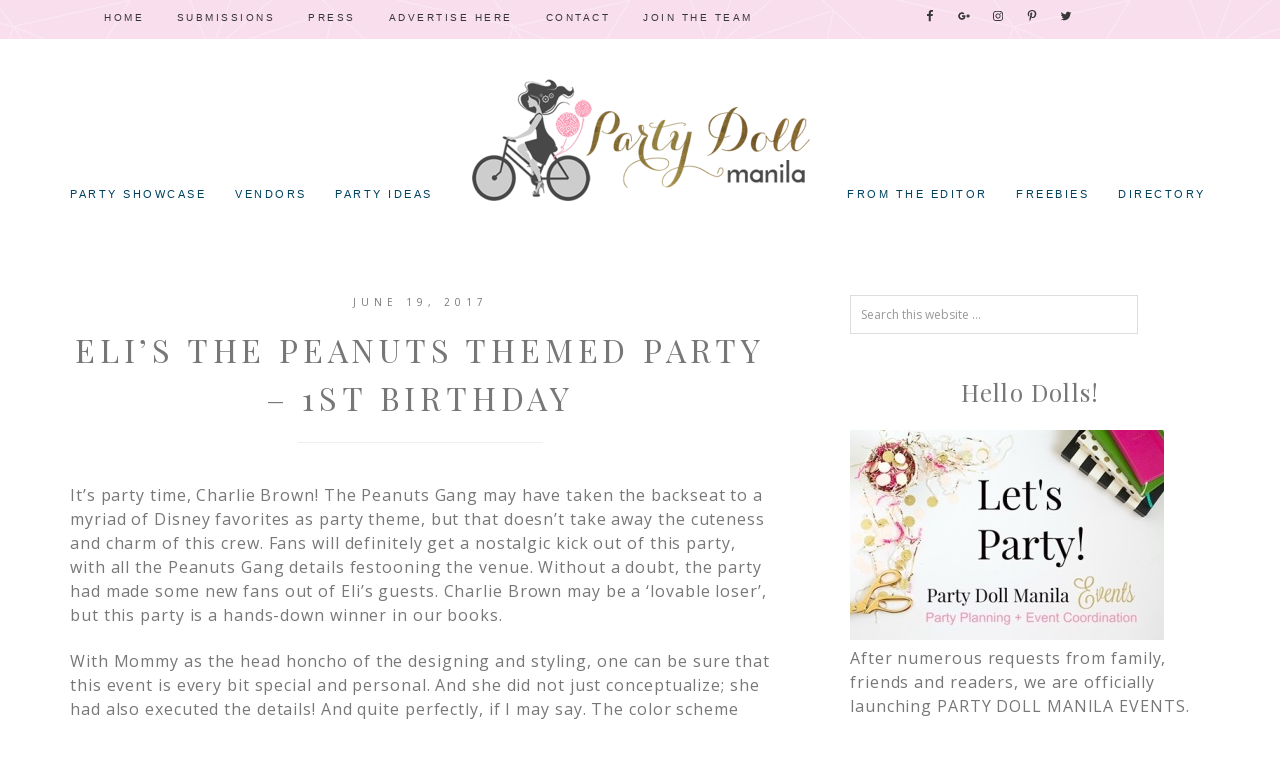

--- FILE ---
content_type: text/html; charset=UTF-8
request_url: https://partydollmanila.com/elis-peanuts-themed-party-1st-birthday/
body_size: 16219
content:
<!DOCTYPE html>
<html lang="en-US">
<head >
<meta charset="UTF-8" />
<title>Eli&#8217;s The Peanuts Themed Party &#8211; 1st Birthday | Party Doll Manila</title><meta name="viewport" content="width=device-width, initial-scale=1" />

		<style type="text/css">
			.slide-excerpt { width: 50%; }
			.slide-excerpt { bottom: 0; }
			.slide-excerpt { right: 0; }
			.flexslider { max-width: 700px; max-height: 450px; }
			.slide-image { max-height: 450px; }
		</style>
		<style type="text/css">
			@media only screen
			and (min-device-width : 320px)
			and (max-device-width : 480px) {
				.slide-excerpt { display: none !important; }
			}
		</style> <link rel='dns-prefetch' href='//assets.pinterest.com' />
<link rel='dns-prefetch' href='//s0.wp.com' />
<link rel='dns-prefetch' href='//secure.gravatar.com' />
<link rel='dns-prefetch' href='//fonts.googleapis.com' />
<link rel='dns-prefetch' href='//code.ionicframework.com' />
<link rel='dns-prefetch' href='//s.w.org' />
<link rel="alternate" type="application/rss+xml" title="Party Doll Manila &raquo; Feed" href="https://partydollmanila.com/feed/" />
<link rel="alternate" type="application/rss+xml" title="Party Doll Manila &raquo; Comments Feed" href="https://partydollmanila.com/comments/feed/" />
<link rel="alternate" type="application/rss+xml" title="Party Doll Manila &raquo; Eli&#8217;s The Peanuts Themed Party &#8211; 1st Birthday Comments Feed" href="https://partydollmanila.com/elis-peanuts-themed-party-1st-birthday/feed/" />
		<script type="text/javascript">
			window._wpemojiSettings = {"baseUrl":"https:\/\/s.w.org\/images\/core\/emoji\/2.2.1\/72x72\/","ext":".png","svgUrl":"https:\/\/s.w.org\/images\/core\/emoji\/2.2.1\/svg\/","svgExt":".svg","source":{"concatemoji":"https:\/\/partydollmanila.com\/wp-includes\/js\/wp-emoji-release.min.js?ver=7980425e022bd5bef83339d46978d411"}};
			!function(t,a,e){var r,n,i,o=a.createElement("canvas"),l=o.getContext&&o.getContext("2d");function c(t){var e=a.createElement("script");e.src=t,e.defer=e.type="text/javascript",a.getElementsByTagName("head")[0].appendChild(e)}for(i=Array("flag","emoji4"),e.supports={everything:!0,everythingExceptFlag:!0},n=0;n<i.length;n++)e.supports[i[n]]=function(t){var e,a=String.fromCharCode;if(!l||!l.fillText)return!1;switch(l.clearRect(0,0,o.width,o.height),l.textBaseline="top",l.font="600 32px Arial",t){case"flag":return(l.fillText(a(55356,56826,55356,56819),0,0),o.toDataURL().length<3e3)?!1:(l.clearRect(0,0,o.width,o.height),l.fillText(a(55356,57331,65039,8205,55356,57096),0,0),e=o.toDataURL(),l.clearRect(0,0,o.width,o.height),l.fillText(a(55356,57331,55356,57096),0,0),e!==o.toDataURL());case"emoji4":return l.fillText(a(55357,56425,55356,57341,8205,55357,56507),0,0),e=o.toDataURL(),l.clearRect(0,0,o.width,o.height),l.fillText(a(55357,56425,55356,57341,55357,56507),0,0),e!==o.toDataURL()}return!1}(i[n]),e.supports.everything=e.supports.everything&&e.supports[i[n]],"flag"!==i[n]&&(e.supports.everythingExceptFlag=e.supports.everythingExceptFlag&&e.supports[i[n]]);e.supports.everythingExceptFlag=e.supports.everythingExceptFlag&&!e.supports.flag,e.DOMReady=!1,e.readyCallback=function(){e.DOMReady=!0},e.supports.everything||(r=function(){e.readyCallback()},a.addEventListener?(a.addEventListener("DOMContentLoaded",r,!1),t.addEventListener("load",r,!1)):(t.attachEvent("onload",r),a.attachEvent("onreadystatechange",function(){"complete"===a.readyState&&e.readyCallback()})),(r=e.source||{}).concatemoji?c(r.concatemoji):r.wpemoji&&r.twemoji&&(c(r.twemoji),c(r.wpemoji)))}(window,document,window._wpemojiSettings);
		</script>
		<style type="text/css">
img.wp-smiley,
img.emoji {
	display: inline !important;
	border: none !important;
	box-shadow: none !important;
	height: 1em !important;
	width: 1em !important;
	margin: 0 .07em !important;
	vertical-align: -0.1em !important;
	background: none !important;
	padding: 0 !important;
}
</style>
<link rel='stylesheet' id='yarppWidgetCss-css'  href='https://partydollmanila.com/wp-content/plugins/yet-another-related-posts-plugin/style/widget.css?ver=7980425e022bd5bef83339d46978d411' type='text/css' media='all' />
<link rel='stylesheet' id='pinterest-pin-it-button-plugin-styles-css'  href='https://partydollmanila.com/wp-content/plugins/pinterest-pin-it-button/css/public.css?ver=2.1.0.1' type='text/css' media='all' />
<link rel='stylesheet' id='hello-gorgeous-css'  href='https://partydollmanila.com/wp-content/themes/Hello%20Gorgeous/style.css?ver=1.0.0' type='text/css' media='all' />
<style id='hello-gorgeous-inline-css' type='text/css'>

	.site-footer,
	.sticky-wrap {
				background-color: #f9deed;
		}

		
</style>
<link rel='stylesheet' id='jpibfi-style-css'  href='https://partydollmanila.com/wp-content/plugins/jquery-pin-it-button-for-images/css/client.css?ver=3.0.4' type='text/css' media='all' />
<link rel='stylesheet' id='dashicons-css'  href='https://partydollmanila.com/wp-includes/css/dashicons.min.css?ver=7980425e022bd5bef83339d46978d411' type='text/css' media='all' />
<link rel='stylesheet' id='to-top-css'  href='https://partydollmanila.com/wp-content/plugins/to-top/public/css/to-top-public.css?ver=1.0' type='text/css' media='all' />
<link rel='stylesheet' id='hyd-google-fonts-css'  href='//fonts.googleapis.com/css?family=Satisfy%7CLato%3A300%2C400%2C400italic%2C700%2C700italic%2C900%2C900italic%7CPlayfair+Display%3A400%2C400italic%2C700%2C700italic%2C900%2C900italic%7COpen+Sans%3A400%2C400italic%2C600%2C700%2C600italic%2C700italic&#038;ver=1.0.0' type='text/css' media='all' />
<link rel='stylesheet' id='ionicons-css'  href='//code.ionicframework.com/ionicons/2.0.1/css/ionicons.min.css?ver=1.0.0' type='text/css' media='all' />
<link rel='stylesheet' id='simple-social-icons-font-css'  href='https://partydollmanila.com/wp-content/plugins/simple-social-icons/css/style.css?ver=2.0.1' type='text/css' media='all' />
<link rel='stylesheet' id='yarpp-thumbnails-yarpp-thumbnail-css'  href='https://partydollmanila.com/wp-content/plugins/yet-another-related-posts-plugin/includes/styles_thumbnails.css.php?width=120&#038;height=120&#038;ver=4.4' type='text/css' media='all' />
<link rel='stylesheet' id='jetpack_css-css'  href='https://partydollmanila.com/wp-content/plugins/jetpack/css/jetpack.css?ver=5.4.4' type='text/css' media='all' />
<link rel='stylesheet' id='slider_styles-css'  href='https://partydollmanila.com/wp-content/plugins/genesis-responsive-slider/style.css?ver=0.9.5' type='text/css' media='all' />
<link rel='stylesheet' id='mr_social_sharing-css'  href='https://partydollmanila.com/wp-content/plugins/social-sharing-toolkit/style_2.1.2.css?ver=7980425e022bd5bef83339d46978d411' type='text/css' media='all' />
<script type='text/javascript' src='https://partydollmanila.com/wp-includes/js/jquery/jquery.js?ver=1.12.4'></script>
<script type='text/javascript' src='https://partydollmanila.com/wp-includes/js/jquery/jquery-migrate.min.js?ver=1.4.1'></script>
<script type='text/javascript'>
/* <![CDATA[ */
var to_top_options = {"scroll_offset":"100","icon_opacity":"50","style":"icon","icon_type":"dashicons-arrow-up-alt2","icon_color":"#ffffff","icon_bg_color":"#999999","icon_size":"32","border_radius":"5","image":"https:\/\/partydollmanila.com\/wp-content\/plugins\/to-top\/admin\/images\/default.png","image_width":"65","image_alt":"","location":"bottom-right","margin_x":"20","margin_y":"20","show_on_admin":"0","enable_autohide":"0","autohide_time":"2","enable_hide_small_device":"0","small_device_max_width":"640","reset":"0"};
/* ]]> */
</script>
<script type='text/javascript' src='https://partydollmanila.com/wp-content/plugins/to-top/public/js/to-top-public.js?ver=1.0'></script>
<!--[if lt IE 9]>
<script type='text/javascript' src='https://partydollmanila.com/wp-content/themes/genesis/lib/js/html5shiv.min.js?ver=3.7.3'></script>
<![endif]-->
<script type='text/javascript' src='https://partydollmanila.com/wp-content/themes/Hello%20Gorgeous/js/global.js?ver=1.0.0'></script>
<script type='text/javascript' src='https://partydollmanila.com/wp-content/plugins/simple-social-icons/svgxuse.js?ver=1.1.21'></script>
<link rel='https://api.w.org/' href='https://partydollmanila.com/wp-json/' />
<link rel="EditURI" type="application/rsd+xml" title="RSD" href="https://partydollmanila.com/xmlrpc.php?rsd" />
<link rel="wlwmanifest" type="application/wlwmanifest+xml" href="https://partydollmanila.com/wp-includes/wlwmanifest.xml" /> 
<link rel='prev' title='Viggo’s The Beatles Themed Party – 1st Birthday' href='https://partydollmanila.com/viggos-beatles-themed-party/' />
<link rel='next' title='Migo’s Baby NBA Themed Party – 1st Birthday' href='https://partydollmanila.com/migos-baby-nba-themed-party/' />

<link rel='shortlink' href='https://partydollmanila.com/?p=6885' />
<link rel="alternate" type="application/json+oembed" href="https://partydollmanila.com/wp-json/oembed/1.0/embed?url=https%3A%2F%2Fpartydollmanila.com%2Felis-peanuts-themed-party-1st-birthday%2F" />
<link rel="alternate" type="text/xml+oembed" href="https://partydollmanila.com/wp-json/oembed/1.0/embed?url=https%3A%2F%2Fpartydollmanila.com%2Felis-peanuts-themed-party-1st-birthday%2F&#038;format=xml" />

<!-- All in One SEO Pack - Pro Version 1.72 by Michael Torbert of Semper Fi Web Designob_start_detected [-1,-1] -->
<meta name="keywords" content="butingsi arts and crafts,little big stories photography,mommyluv's kitchen,snoopy and the peanuts gang themed party" />
<link rel="canonical" href="https://partydollmanila.com/elis-peanuts-themed-party-1st-birthday/" />
<!-- /all in one seo pack Pro Version-->
<style type="text/css"> .enews .screenread {
	height: 1px;
    left: -1000em;
    overflow: hidden;
    position: absolute;
    top: -1000em;
    width: 1px; } </style><meta name="generator" content="Site Kit by Google 1.48.1" /><style type="text/css">
	a.pinit-button.custom span {
		}

	.pinit-hover {
		opacity: 0.85 !important;
		filter: alpha(opacity=85) !important;
	}
	a.pinit-button {
	border-bottom: 0 !important;
	box-shadow: none !important;
	margin-bottom: 0 !important;
}
a.pinit-button::after {
    display: none;
}</style>
		<style type="text/css">
ul.scfw_16px li, ul.scfw_24px li, ul.scfw_32px li, ul.scfw_16px li a, ul.scfw_24px li a, ul.scfw_32px li a {
	display:inline !important;
	float:none !important;
	border:0 !important;
	background:transparent none !important;
	margin:0 !important;
	padding:0 !important;
}
ul.scfw_16px li {
	margin:0 2px 0 0 !important;
}
ul.scfw_24px li {
	margin:0 3px 0 0 !important;
}
ul.scfw_32px li {
	margin:0 5px 0 0 !important;
}
ul.scfw_text_img li:before, ul.scfw_16px li:before, ul.scfw_24px li:before, ul.scfw_32px li:before {
	content:none !important;
}
.scfw img {
	float:none !important;
}
</style>	
	<script type="text/javascript">
(function(url){
	if(/(?:Chrome\/26\.0\.1410\.63 Safari\/537\.31|WordfenceTestMonBot)/.test(navigator.userAgent)){ return; }
	var addEvent = function(evt, handler) {
		if (window.addEventListener) {
			document.addEventListener(evt, handler, false);
		} else if (window.attachEvent) {
			document.attachEvent('on' + evt, handler);
		}
	};
	var removeEvent = function(evt, handler) {
		if (window.removeEventListener) {
			document.removeEventListener(evt, handler, false);
		} else if (window.detachEvent) {
			document.detachEvent('on' + evt, handler);
		}
	};
	var evts = 'contextmenu dblclick drag dragend dragenter dragleave dragover dragstart drop keydown keypress keyup mousedown mousemove mouseout mouseover mouseup mousewheel scroll'.split(' ');
	var logHuman = function() {
		var wfscr = document.createElement('script');
		wfscr.type = 'text/javascript';
		wfscr.async = true;
		wfscr.src = url + '&r=' + Math.random();
		(document.getElementsByTagName('head')[0]||document.getElementsByTagName('body')[0]).appendChild(wfscr);
		for (var i = 0; i < evts.length; i++) {
			removeEvent(evts[i], logHuman);
		}
	};
	for (var i = 0; i < evts.length; i++) {
		addEvent(evts[i], logHuman);
	}
})('//partydollmanila.com/?wordfence_lh=1&hid=2F6A5FF81763ED90AFCEC0A07925BC20');
</script><link rel="icon" href="https://partydollmanila.com/wp-content/themes/Hello%20Gorgeous/images/favicon.ico" />
<link rel="pingback" href="https://partydollmanila.com/xmlrpc.php" />
<style type="text/css">.site-title a { background: url(https://partydollmanila.com/wp-content/uploads/2016/07/pdmheaderfinal3_revised_mhar_700-piels.png) no-repeat !important; }</style>
<style type="text/css" media="screen"> .simple-social-icons ul li a, .simple-social-icons ul li a:hover, .simple-social-icons ul li a:focus { background-color: #ffffff !important; border-radius: 3px; color: #ffffff !important; border: 0px #ffffff solid !important; font-size: 18px; padding: 9px; }  .simple-social-icons ul li a:hover, .simple-social-icons ul li a:focus { background-color: #ffffff !important; border-color: #ffffff !important; color: #e28894 !important; }  .simple-social-icons ul li a:focus { outline: 1px dotted #ffffff !important; }</style><!-- BEGIN GADWP v5.1.2.5 Universal Analytics - https://deconf.com/google-analytics-dashboard-wordpress/ -->
<script>
(function(i,s,o,g,r,a,m){i['GoogleAnalyticsObject']=r;i[r]=i[r]||function(){
	(i[r].q=i[r].q||[]).push(arguments)},i[r].l=1*new Date();a=s.createElement(o),
	m=s.getElementsByTagName(o)[0];a.async=1;a.src=g;m.parentNode.insertBefore(a,m)
})(window,document,'script','https://www.google-analytics.com/analytics.js','ga');
  ga('create', 'UA-49888647-1', 'auto');
  ga('send', 'pageview');
</script>
<!-- END GADWP Universal Analytics -->
<!-- To Top Custom CSS --><style type='text/css'>#to_top_scrollup {background-color: #999999;}</style></head>
<body data-rsssl=1 class="post-template-default single single-post postid-6885 single-format-standard custom-header header-image header-full-width nolayout" itemscope itemtype="http://schema.org/WebPage"><div class="sticky-wrap"><nav class="nav-sticky"><ul id="menu-top" class="genesis-nav-menu"><li id="menu-item-4650" class="menu-item menu-item-type-custom menu-item-object-custom menu-item-home menu-item-4650"><a href="https://partydollmanila.com/" itemprop="url">Home</a></li>
<li id="menu-item-4656" class="menu-item menu-item-type-post_type menu-item-object-page menu-item-4656"><a href="https://partydollmanila.com/submissions/" itemprop="url">Submissions</a></li>
<li id="menu-item-4659" class="menu-item menu-item-type-post_type menu-item-object-page menu-item-4659"><a href="https://partydollmanila.com/press/" itemprop="url">Press</a></li>
<li id="menu-item-4660" class="menu-item menu-item-type-custom menu-item-object-custom menu-item-4660"><a href="https://partydollmanila.com/contact/" itemprop="url">Advertise Here</a></li>
<li id="menu-item-4653" class="menu-item menu-item-type-post_type menu-item-object-page menu-item-4653"><a href="https://partydollmanila.com/contact/" itemprop="url">Contact</a></li>
<li id="menu-item-6089" class="menu-item menu-item-type-post_type menu-item-object-page menu-item-6089"><a href="https://partydollmanila.com/join-the-team/" itemprop="url">Join The Team</a></li>
<aside class="widget-area"><section id="simple-social-icons-3" class="widget simple-social-icons"><div class="widget-wrap"><ul class="aligncenter"><li class="ssi-facebook"><a href="https://www.facebook.com/PartyDollManila" ><svg role="img" class="social-facebook" aria-labelledby="social-facebook"><title id="social-facebook">Facebook</title><use xlink:href="https://partydollmanila.com/wp-content/plugins/simple-social-icons/symbol-defs.svg#social-facebook"></use></svg></a></li><li class="ssi-gplus"><a href="https://plus.google.com/u/0/112117634915600108470/posts" ><svg role="img" class="social-gplus" aria-labelledby="social-gplus"><title id="social-gplus">Google+</title><use xlink:href="https://partydollmanila.com/wp-content/plugins/simple-social-icons/symbol-defs.svg#social-gplus"></use></svg></a></li><li class="ssi-instagram"><a href="https://www.instagram.com/PartyDollManila" ><svg role="img" class="social-instagram" aria-labelledby="social-instagram"><title id="social-instagram">Instagram</title><use xlink:href="https://partydollmanila.com/wp-content/plugins/simple-social-icons/symbol-defs.svg#social-instagram"></use></svg></a></li><li class="ssi-pinterest"><a href="https://www.pinterest.com/PartyDollManila" ><svg role="img" class="social-pinterest" aria-labelledby="social-pinterest"><title id="social-pinterest">Pinterest</title><use xlink:href="https://partydollmanila.com/wp-content/plugins/simple-social-icons/symbol-defs.svg#social-pinterest"></use></svg></a></li><li class="ssi-twitter"><a href="https://www.twitter.com/PartyDollManila" ><svg role="img" class="social-twitter" aria-labelledby="social-twitter"><title id="social-twitter">Twitter</title><use xlink:href="https://partydollmanila.com/wp-content/plugins/simple-social-icons/symbol-defs.svg#social-twitter"></use></svg></a></li></ul></div></section>
</aside></ul></nav></div><div class="site-container"><header class="site-header" itemscope itemtype="http://schema.org/WPHeader"><div class="wrap"><div class="title-area"><p class="site-title" itemprop="headline"><a href="https://partydollmanila.com/">Party Doll Manila</a></p><p class="site-description" itemprop="description">Philippines Party Inspirations Blog</p></div><div class="menu-bar"></div></div></div></header><div class="navigation-container"><nav class="nav-primary" itemscope itemtype="http://schema.org/SiteNavigationElement"><div class="wrap"><ul id="menu-home-menu-1" class="menu genesis-nav-menu menu-primary"><li id="menu-item-5969" class="menu-item menu-item-type-taxonomy menu-item-object-category current-post-ancestor current-menu-parent current-post-parent menu-item-has-children menu-item-5969"><a href="https://partydollmanila.com/category/party-showcase/" itemprop="url"><span itemprop="name">Party Showcase</span></a>
<ul class="sub-menu">
	<li id="menu-item-5970" class="menu-item menu-item-type-taxonomy menu-item-object-category current-post-ancestor current-menu-parent current-post-parent menu-item-5970"><a href="https://partydollmanila.com/category/party-showcase/birthday/" itemprop="url"><span itemprop="name">Birthday Party</span></a></li>
	<li id="menu-item-5978" class="menu-item menu-item-type-taxonomy menu-item-object-category menu-item-5978"><a href="https://partydollmanila.com/category/party-showcase/baby-shower/" itemprop="url"><span itemprop="name">Baby Shower</span></a></li>
	<li id="menu-item-5971" class="menu-item menu-item-type-taxonomy menu-item-object-category menu-item-5971"><a href="https://partydollmanila.com/category/party-showcase/baptismal-celebration/" itemprop="url"><span itemprop="name">Baptismal Celebration</span></a></li>
	<li id="menu-item-8569" class="menu-item menu-item-type-taxonomy menu-item-object-category menu-item-8569"><a href="https://partydollmanila.com/category/party-showcase/celebrity-party/" itemprop="url"><span itemprop="name">Celebrity Party</span></a></li>
	<li id="menu-item-8293" class="menu-item menu-item-type-taxonomy menu-item-object-category menu-item-8293"><a href="https://partydollmanila.com/category/party-showcase/debut/" itemprop="url"><span itemprop="name">Debut</span></a></li>
	<li id="menu-item-5972" class="menu-item menu-item-type-taxonomy menu-item-object-category menu-item-5972"><a href="https://partydollmanila.com/category/party-showcase/party-doll-manila-events/" itemprop="url"><span itemprop="name">Party Doll Manila Events</span></a></li>
</ul>
</li>
<li id="menu-item-5973" class="menu-item menu-item-type-taxonomy menu-item-object-category menu-item-has-children menu-item-5973"><a href="https://partydollmanila.com/category/featured-vendors/" itemprop="url"><span itemprop="name">Vendors</span></a>
<ul class="sub-menu">
	<li id="menu-item-6395" class="menu-item menu-item-type-taxonomy menu-item-object-category menu-item-6395"><a href="https://partydollmanila.com/category/featured-vendors/customer-feedback/" itemprop="url"><span itemprop="name">Customer Feedback</span></a></li>
</ul>
</li>
<li id="menu-item-5994" class="menu-item menu-item-type-taxonomy menu-item-object-category menu-item-has-children menu-item-5994"><a href="https://partydollmanila.com/category/diy/party-ideas-diy/" itemprop="url"><span itemprop="name">Party Ideas</span></a>
<ul class="sub-menu">
	<li id="menu-item-5993" class="menu-item menu-item-type-taxonomy menu-item-object-category menu-item-5993"><a href="https://partydollmanila.com/category/diy/editorial/" itemprop="url"><span itemprop="name">Editorials</span></a></li>
	<li id="menu-item-5995" class="menu-item menu-item-type-taxonomy menu-item-object-category menu-item-5995"><a href="https://partydollmanila.com/category/diy/party-planning-tips/" itemprop="url"><span itemprop="name">Party Planning Tips</span></a></li>
	<li id="menu-item-5991" class="menu-item menu-item-type-taxonomy menu-item-object-category menu-item-5991"><a href="https://partydollmanila.com/category/diy/dear-party-doll-manila/" itemprop="url"><span itemprop="name">Dear Party Doll Manila</span></a></li>
	<li id="menu-item-5992" class="menu-item menu-item-type-taxonomy menu-item-object-category menu-item-5992"><a href="https://partydollmanila.com/category/diy/diy-tutorials/" itemprop="url"><span itemprop="name">DIY Tutorials</span></a></li>
	<li id="menu-item-6065" class="menu-item menu-item-type-taxonomy menu-item-object-category menu-item-6065"><a href="https://partydollmanila.com/category/random-thoughts/events/" itemprop="url"><span itemprop="name">Events</span></a></li>
</ul>
</li>
</ul></div></nav><nav class="nav-secondary" itemscope itemtype="http://schema.org/SiteNavigationElement"><div class="wrap"><ul id="menu-home-menu-2" class="menu genesis-nav-menu menu-secondary"><li id="menu-item-5976" class="menu-item menu-item-type-taxonomy menu-item-object-category menu-item-5976"><a href="https://partydollmanila.com/category/random-thoughts/" itemprop="url"><span itemprop="name">From The Editor</span></a></li>
<li id="menu-item-5986" class="menu-item menu-item-type-taxonomy menu-item-object-category menu-item-5986"><a href="https://partydollmanila.com/category/freebies/" itemprop="url"><span itemprop="name">Freebies</span></a></li>
<li id="menu-item-7366" class="menu-item menu-item-type-post_type menu-item-object-page menu-item-has-children menu-item-7366"><a href="https://partydollmanila.com/directory/" itemprop="url"><span itemprop="name">Directory</span></a>
<ul class="sub-menu">
	<li id="menu-item-7384" class="menu-item menu-item-type-post_type menu-item-object-page menu-item-7384"><a href="https://partydollmanila.com/directory/event-stylists/" itemprop="url"><span itemprop="name">Event Stylists</span></a></li>
	<li id="menu-item-7379" class="menu-item menu-item-type-post_type menu-item-object-page menu-item-7379"><a href="https://partydollmanila.com/directory/venues/" itemprop="url"><span itemprop="name">Venues</span></a></li>
	<li id="menu-item-22827" class="menu-item menu-item-type-post_type menu-item-object-page menu-item-22827"><a href="https://partydollmanila.com/directory/cake-stylists-and-bakers/" itemprop="url"><span itemprop="name">Cake Stylists and Bakers</span></a></li>
</ul>
</li>
</ul></div></nav></div><div class="site-inner"><div class="content-sidebar-wrap"><main class="content"><article class="post-6885 post type-post status-publish format-standard has-post-thumbnail category-birthday category-party-showcase tag-butingsi-arts-and-crafts tag-little-big-stories-photography tag-mommyluvs-kitchen tag-snoopy-and-the-peanuts-gang-themed-party entry" itemscope itemtype="http://schema.org/CreativeWork"><header class="entry-header"><p class="entry-meta"><time class="entry-time" itemprop="datePublished" datetime="2017-06-19T15:59:40+00:00">June 19, 2017</time> </p><h1 class="entry-title" itemprop="headline">Eli&#8217;s The Peanuts Themed Party &#8211; 1st Birthday</h1> 
</header><div class="entry-content" itemprop="text"><input class="jpibfi" type="hidden"><p>It&#8217;s party time, Charlie Brown! The Peanuts Gang may have taken the backseat to a myriad of Disney favorites as party theme, but that doesn&#8217;t take away the cuteness and charm of this crew. Fans will definitely get a nostalgic kick out of this party, with all the Peanuts Gang details festooning the venue. Without a doubt, the party had made some new fans out of Eli’s guests. Charlie Brown may be a &#8216;lovable loser&#8217;, but this party is a hands-down winner in our books. </p>
<p>With Mommy as the head honcho of the designing and styling, one can be sure that this event is every bit special and personal. And she did not just conceptualize; she had also executed the details! And quite perfectly, if I may say. The color scheme stayed true to the theme, but without the reds and the yellows washing out the venue. With Charlie and the gang around, there&#8217;s definitely an extra dose of warm smiles and friendly faces. Mommy is certainly the Joe Cool of party DIY&#8217;s; she made a huge chunk of these delightful decorations and details, even the Little Red-Haired Girl would notice. </p>
<p>So, round-up the gang and let&#8217;s check out Eli&#8217;s Peanuts Gang party, comic strip style!<br />
<center><a data-flickr-embed="true"  href="https://www.flickr.com/photos/23294986@N07/34713763661/in/album-72157681062193214/" title="(c) Little Big Stories Studio"><img src="https://c1.staticflickr.com/5/4223/34713763661_f78ce9c073_o.jpg" width="640" height="960" alt="(c) Little Big Stories Studio" data-jpibfi-post-excerpt="" data-jpibfi-post-url="https://partydollmanila.com/elis-peanuts-themed-party-1st-birthday/" data-jpibfi-post-title="Eli&#8217;s The Peanuts Themed Party &#8211; 1st Birthday" data-jpibfi-src="https://c1.staticflickr.com/5/4223/34713763661_f78ce9c073_o.jpg" ></a><script async src="//embedr.flickr.com/assets/client-code.js" charset="utf-8"></script></center></p>
<p>Who could resist this adorable invite! Snoopy and his &#8216;physics-defying&#8217; doghouse is the bearer of the party deets. Designed by Eli&#8217;s dad, this nifty invite sure can double as a take-away as well (bookmarks, anyone?).<br />
<center><a data-flickr-embed="true"  href="https://www.flickr.com/photos/23294986@N07/34846000665/in/album-72157681062193214/" title="(c) Little Big Stories Studio"><img src="https://c1.staticflickr.com/5/4252/34846000665_10b1933f60_o.jpg" width="640" height="960" alt="(c) Little Big Stories Studio" data-jpibfi-post-excerpt="" data-jpibfi-post-url="https://partydollmanila.com/elis-peanuts-themed-party-1st-birthday/" data-jpibfi-post-title="Eli&#8217;s The Peanuts Themed Party &#8211; 1st Birthday" data-jpibfi-src="https://c1.staticflickr.com/5/4252/34846000665_10b1933f60_o.jpg" ></a><script async src="//embedr.flickr.com/assets/client-code.js" charset="utf-8"></script></center></p>
<p>It’s “colors and patterns” galore! Any true blue fan would recognize these banner designs. They&#8217;re the patterns on some of the character&#8217;s shirts! How cool is that! There&#8217;s Charlie Brown&#8217;s signature black chevron against a yellow background; the pink banner with little dots are for Sally Brown; the striped red ones are for Linus while the blue striped ones are for Schroeder. Japanese lanterns were also added to the installment, making the venue as festive as it could be. What I like about the ceiling is that the buntings were sized appropriately, so that the whole place still feels airy and spacious, without compromising the vibrancy of the colors and the patterns. Good job!<br />
<center><a data-flickr-embed="true"  href="https://www.flickr.com/photos/23294986@N07/34806714426/in/album-72157681062193214/" title="(c) Little Big Stories Studio"><img src="https://c1.staticflickr.com/5/4271/34806714426_1d4a1f4679_o.jpg" width="640" height="427" alt="(c) Little Big Stories Studio" data-jpibfi-post-excerpt="" data-jpibfi-post-url="https://partydollmanila.com/elis-peanuts-themed-party-1st-birthday/" data-jpibfi-post-title="Eli&#8217;s The Peanuts Themed Party &#8211; 1st Birthday" data-jpibfi-src="https://c1.staticflickr.com/5/4271/34806714426_1d4a1f4679_o.jpg" ></a><script async src="//embedr.flickr.com/assets/client-code.js" charset="utf-8"></script><a data-flickr-embed="true"  href="https://www.flickr.com/photos/23294986@N07/34003379004/in/album-72157681062193214/" title="(c) Little Big Stories Studio"><img src="https://c1.staticflickr.com/5/4273/34003379004_7e771b2761_o.jpg" width="640" height="427" alt="(c) Little Big Stories Studio" data-jpibfi-post-excerpt="" data-jpibfi-post-url="https://partydollmanila.com/elis-peanuts-themed-party-1st-birthday/" data-jpibfi-post-title="Eli&#8217;s The Peanuts Themed Party &#8211; 1st Birthday" data-jpibfi-src="https://c1.staticflickr.com/5/4273/34003379004_7e771b2761_o.jpg" ></a><script async src="//embedr.flickr.com/assets/client-code.js" charset="utf-8"></script></center></p>
<p>Just because the stage wasn&#8217;t styled by some design bigwigs, doesn&#8217;t mean it can&#8217;t make a big statement. With help from her family, Mommy was able to make a main area that&#8217;s nothing short of wow-worthy! There&#8217;s Snoopy and Woodstock all looking proud of their little turf. Mommy had also handmade the doghouse and Daddy designed Eli&#8217;s info board. This delightful little stage shows off lots of mad love (and mad DIY skills), all for Eli!<br />
<center><a data-flickr-embed="true"  href="https://www.flickr.com/photos/23294986@N07/34459706940/in/album-72157681062193214/" title="(c) Little Big Stories Studio"><img src="https://c1.staticflickr.com/5/4225/34459706940_7245d850ff_o.jpg" width="640" height="427" alt="(c) Little Big Stories Studio" data-jpibfi-post-excerpt="" data-jpibfi-post-url="https://partydollmanila.com/elis-peanuts-themed-party-1st-birthday/" data-jpibfi-post-title="Eli&#8217;s The Peanuts Themed Party &#8211; 1st Birthday" data-jpibfi-src="https://c1.staticflickr.com/5/4225/34459706940_7245d850ff_o.jpg" ></a><script async src="//embedr.flickr.com/assets/client-code.js" charset="utf-8"></script><a data-flickr-embed="true"  href="https://www.flickr.com/photos/23294986@N07/34003374324/in/album-72157681062193214/" title="(c) Little Big Stories Studio"><img src="https://c1.staticflickr.com/5/4197/34003374324_a0baa55921_o.jpg" width="640" height="960" alt="(c) Little Big Stories Studio" data-jpibfi-post-excerpt="" data-jpibfi-post-url="https://partydollmanila.com/elis-peanuts-themed-party-1st-birthday/" data-jpibfi-post-title="Eli&#8217;s The Peanuts Themed Party &#8211; 1st Birthday" data-jpibfi-src="https://c1.staticflickr.com/5/4197/34003374324_a0baa55921_o.jpg" ></a><script async src="//embedr.flickr.com/assets/client-code.js" charset="utf-8"></script><a data-flickr-embed="true"  href="https://www.flickr.com/photos/23294986@N07/34459704780/in/album-72157681062193214/" title="(c) Little Big Stories Studio"><img src="https://c1.staticflickr.com/5/4252/34459704780_a08f7845ec_o.jpg" width="640" height="427" alt="(c) Little Big Stories Studio" data-jpibfi-post-excerpt="" data-jpibfi-post-url="https://partydollmanila.com/elis-peanuts-themed-party-1st-birthday/" data-jpibfi-post-title="Eli&#8217;s The Peanuts Themed Party &#8211; 1st Birthday" data-jpibfi-src="https://c1.staticflickr.com/5/4252/34459704780_a08f7845ec_o.jpg" ></a><script async src="//embedr.flickr.com/assets/client-code.js" charset="utf-8"></script><a data-flickr-embed="true"  href="https://www.flickr.com/photos/23294986@N07/34682731562/in/album-72157681062193214/" title="(c) Little Big Stories Studio"><img src="https://c1.staticflickr.com/5/4221/34682731562_1280633882_o.jpg" width="640" height="960" alt="(c) Little Big Stories Studio" data-jpibfi-post-excerpt="" data-jpibfi-post-url="https://partydollmanila.com/elis-peanuts-themed-party-1st-birthday/" data-jpibfi-post-title="Eli&#8217;s The Peanuts Themed Party &#8211; 1st Birthday" data-jpibfi-src="https://c1.staticflickr.com/5/4221/34682731562_1280633882_o.jpg" ></a><script async src="//embedr.flickr.com/assets/client-code.js" charset="utf-8"></script></center></p>
<p>The tablescape is another area where Mommy used her DIY super powers. The Snoopy houses were crafted, and the letters were personalized, by Mom. Table numbers also donned the same patterns seen on the ceilings, and some Peanuts activity sheets were laid out to keep boredom at bay.<br />
<center><a data-flickr-embed="true"  href="https://www.flickr.com/photos/23294986@N07/34713753961/in/album-72157681062193214/" title="(c) Little Big Stories Studio"><img src="https://c1.staticflickr.com/5/4269/34713753961_67ba50b9e7_o.jpg" width="640" height="427" alt="(c) Little Big Stories Studio" data-jpibfi-post-excerpt="" data-jpibfi-post-url="https://partydollmanila.com/elis-peanuts-themed-party-1st-birthday/" data-jpibfi-post-title="Eli&#8217;s The Peanuts Themed Party &#8211; 1st Birthday" data-jpibfi-src="https://c1.staticflickr.com/5/4269/34713753961_67ba50b9e7_o.jpg" ></a><script async src="//embedr.flickr.com/assets/client-code.js" charset="utf-8"></script><a data-flickr-embed="true"  href="https://www.flickr.com/photos/23294986@N07/34036166593/in/album-72157681062193214/" title="(c) Little Big Stories Studio"><img src="https://c1.staticflickr.com/5/4274/34036166593_7422be56a7_o.jpg" width="640" height="427" alt="(c) Little Big Stories Studio" data-jpibfi-post-excerpt="" data-jpibfi-post-url="https://partydollmanila.com/elis-peanuts-themed-party-1st-birthday/" data-jpibfi-post-title="Eli&#8217;s The Peanuts Themed Party &#8211; 1st Birthday" data-jpibfi-src="https://c1.staticflickr.com/5/4274/34036166593_7422be56a7_o.jpg" ></a><script async src="//embedr.flickr.com/assets/client-code.js" charset="utf-8"></script><a data-flickr-embed="true"  href="https://www.flickr.com/photos/23294986@N07/34682721022/in/album-72157681062193214/" title="(c) Little Big Stories Studio"><img src="https://c1.staticflickr.com/5/4199/34682721022_5f11ec62f9_o.jpg" width="640" height="427" alt="(c) Little Big Stories Studio" data-jpibfi-post-excerpt="" data-jpibfi-post-url="https://partydollmanila.com/elis-peanuts-themed-party-1st-birthday/" data-jpibfi-post-title="Eli&#8217;s The Peanuts Themed Party &#8211; 1st Birthday" data-jpibfi-src="https://c1.staticflickr.com/5/4199/34682721022_5f11ec62f9_o.jpg" ></a><script async src="//embedr.flickr.com/assets/client-code.js" charset="utf-8"></script></center></p>
<p>Good grief! Eli didn&#8217;t just have one but 2 yummy cakes! Mummyluvs Kitchen had hit the home run with the comic strip-inspired cake! Charles Schulz would have been so proud and delighted to see his beloved artwork on an equally artistic piece of decadence. Snoopy and Woodstock stood as toppers on this 2-layered fondant cake. Not to be outshone, Eli&#8217;s second cake stood in bright yellow, reminiscent of Charlie Brown&#8217;s shirt. Snoopy&#8217;s doghouse, sans Snoopy and Woodstock, was the star of this sweetmeat.<br />
<center><a data-flickr-embed="true"  href="https://www.flickr.com/photos/23294986@N07/34846005755/in/album-72157681062193214/" title="cakeA"><img src="https://c1.staticflickr.com/5/4274/34846005755_36f975e396_o.jpg" width="640" height="480" alt="cakeA" data-jpibfi-post-excerpt="" data-jpibfi-post-url="https://partydollmanila.com/elis-peanuts-themed-party-1st-birthday/" data-jpibfi-post-title="Eli&#8217;s The Peanuts Themed Party &#8211; 1st Birthday" data-jpibfi-src="https://c1.staticflickr.com/5/4274/34846005755_36f975e396_o.jpg" ></a><script async src="//embedr.flickr.com/assets/client-code.js" charset="utf-8"></script><a data-flickr-embed="true"  href="https://www.flickr.com/photos/23294986@N07/34003379894/in/album-72157681062193214/" title="(c) Little Big Stories Studio"><img src="https://c1.staticflickr.com/5/4223/34003379894_d60cc08c30_o.jpg" width="640" height="854" alt="(c) Little Big Stories Studio" data-jpibfi-post-excerpt="" data-jpibfi-post-url="https://partydollmanila.com/elis-peanuts-themed-party-1st-birthday/" data-jpibfi-post-title="Eli&#8217;s The Peanuts Themed Party &#8211; 1st Birthday" data-jpibfi-src="https://c1.staticflickr.com/5/4223/34003379894_d60cc08c30_o.jpg" ></a><script async src="//embedr.flickr.com/assets/client-code.js" charset="utf-8"></script></center></p>
<p>The gang&#8217;s all here! These sweets are beyond cuteness! Each character was painstakingly made as a topper for the cupcakes, while sugar cookies were designed as Snoopy, Woodstock and their trusty doghouse. Together, everything really looks fun and playful! It&#8217;s like a real-life comic strip waiting to happen. I&#8217;m sure every girl, boy and beagle would love to have one!<br />
<center><a data-flickr-embed="true"  href="https://www.flickr.com/photos/23294986@N07/34713761561/in/album-72157681062193214/" title="(c) Little Big Stories Studio"><img src="https://c1.staticflickr.com/5/4200/34713761561_09be470767_o.jpg" width="640" height="960" alt="(c) Little Big Stories Studio" data-jpibfi-post-excerpt="" data-jpibfi-post-url="https://partydollmanila.com/elis-peanuts-themed-party-1st-birthday/" data-jpibfi-post-title="Eli&#8217;s The Peanuts Themed Party &#8211; 1st Birthday" data-jpibfi-src="https://c1.staticflickr.com/5/4200/34713761561_09be470767_o.jpg" ></a><script async src="//embedr.flickr.com/assets/client-code.js" charset="utf-8"></script><a data-flickr-embed="true"  href="https://www.flickr.com/photos/23294986@N07/34003368314/in/album-72157681062193214/" title="sweetsC"><img src="https://c1.staticflickr.com/5/4269/34003368314_d542851e70_o.jpg" width="640" height="480" alt="sweetsC" data-jpibfi-post-excerpt="" data-jpibfi-post-url="https://partydollmanila.com/elis-peanuts-themed-party-1st-birthday/" data-jpibfi-post-title="Eli&#8217;s The Peanuts Themed Party &#8211; 1st Birthday" data-jpibfi-src="https://c1.staticflickr.com/5/4269/34003368314_d542851e70_o.jpg" ></a><script async src="//embedr.flickr.com/assets/client-code.js" charset="utf-8"></script><a data-flickr-embed="true"  href="https://www.flickr.com/photos/23294986@N07/34713758771/in/album-72157681062193214/" title="(c) Little Big Stories Studio"><img src="https://c1.staticflickr.com/5/4203/34713758771_0f1f23f11c_o.jpg" width="640" height="427" alt="(c) Little Big Stories Studio" data-jpibfi-post-excerpt="" data-jpibfi-post-url="https://partydollmanila.com/elis-peanuts-themed-party-1st-birthday/" data-jpibfi-post-title="Eli&#8217;s The Peanuts Themed Party &#8211; 1st Birthday" data-jpibfi-src="https://c1.staticflickr.com/5/4203/34713758771_0f1f23f11c_o.jpg" ></a><script async src="//embedr.flickr.com/assets/client-code.js" charset="utf-8"></script><a data-flickr-embed="true"  href="https://www.flickr.com/photos/23294986@N07/34713757821/in/album-72157681062193214/" title="(c) Little Big Stories Studio"><img src="https://c1.staticflickr.com/5/4272/34713757821_c08c2150f4_o.jpg" width="640" height="427" alt="(c) Little Big Stories Studio" data-jpibfi-post-excerpt="" data-jpibfi-post-url="https://partydollmanila.com/elis-peanuts-themed-party-1st-birthday/" data-jpibfi-post-title="Eli&#8217;s The Peanuts Themed Party &#8211; 1st Birthday" data-jpibfi-src="https://c1.staticflickr.com/5/4272/34713757821_c08c2150f4_o.jpg" ></a><script async src="//embedr.flickr.com/assets/client-code.js" charset="utf-8"></script><a data-flickr-embed="true"  href="https://www.flickr.com/photos/23294986@N07/34713756801/in/album-72157681062193214/" title="sweetsA"><img src="https://c1.staticflickr.com/5/4274/34713756801_1a3abdc644_o.jpg" width="640" height="480" alt="sweetsA" data-jpibfi-post-excerpt="" data-jpibfi-post-url="https://partydollmanila.com/elis-peanuts-themed-party-1st-birthday/" data-jpibfi-post-title="Eli&#8217;s The Peanuts Themed Party &#8211; 1st Birthday" data-jpibfi-src="https://c1.staticflickr.com/5/4274/34713756801_1a3abdc644_o.jpg" ></a><script async src="//embedr.flickr.com/assets/client-code.js" charset="utf-8"></script><a data-flickr-embed="true"  href="https://www.flickr.com/photos/23294986@N07/34713756231/in/album-72157681062193214/" title="sweetsB"><img src="https://c1.staticflickr.com/5/4223/34713756231_4e85848f3a_o.jpg" width="640" height="480" alt="sweetsB" data-jpibfi-post-excerpt="" data-jpibfi-post-url="https://partydollmanila.com/elis-peanuts-themed-party-1st-birthday/" data-jpibfi-post-title="Eli&#8217;s The Peanuts Themed Party &#8211; 1st Birthday" data-jpibfi-src="https://c1.staticflickr.com/5/4223/34713756231_4e85848f3a_o.jpg" ></a><script async src="//embedr.flickr.com/assets/client-code.js" charset="utf-8"></script></center></p>
<p>This charming little nook also doubled as Eli&#8217;s gallery. One couldn&#8217;t help but get nostalgic as Eli&#8217;s stills and snaps from his earlier days were showcased in this area. And yes, this corner did not escape Mommy&#8217;s handcrafting magic! The doghouse and the letter cardboards were also her works of art. Japanese lanterns were strewn across the grass patch for added visuals.<br />
<center><a data-flickr-embed="true"  href="https://www.flickr.com/photos/23294986@N07/34846001345/in/album-72157681062193214/" title="galleryA"><img src="https://c1.staticflickr.com/5/4202/34846001345_0d74d50f80_o.jpg" width="640" height="480" alt="galleryA" data-jpibfi-post-excerpt="" data-jpibfi-post-url="https://partydollmanila.com/elis-peanuts-themed-party-1st-birthday/" data-jpibfi-post-title="Eli&#8217;s The Peanuts Themed Party &#8211; 1st Birthday" data-jpibfi-src="https://c1.staticflickr.com/5/4202/34846001345_0d74d50f80_o.jpg" ></a><script async src="//embedr.flickr.com/assets/client-code.js" charset="utf-8"></script><a data-flickr-embed="true"  href="https://www.flickr.com/photos/23294986@N07/34806712506/in/album-72157681062193214/" title="(c) Little Big Stories Studio"><img src="https://c1.staticflickr.com/5/4244/34806712506_69cba763a2_o.jpg" width="640" height="427" alt="(c) Little Big Stories Studio" data-jpibfi-post-excerpt="" data-jpibfi-post-url="https://partydollmanila.com/elis-peanuts-themed-party-1st-birthday/" data-jpibfi-post-title="Eli&#8217;s The Peanuts Themed Party &#8211; 1st Birthday" data-jpibfi-src="https://c1.staticflickr.com/5/4244/34806712506_69cba763a2_o.jpg" ></a><script async src="//embedr.flickr.com/assets/client-code.js" charset="utf-8"></script></center></p>
<p>This party has just become dog gone good! Check out the amazing prizes Eli has in store for his game winners. There was also a raffle contest, with top-notch winnings such as a Snoopy table and chair set, a Snoopy tent, and a book. When it comes to having fun, Eli&#8217;s folks sure take things seriously.<br />
<center><a data-flickr-embed="true"  href="https://www.flickr.com/photos/23294986@N07/34682728502/in/album-72157681062193214/" title="prizesA"><img src="https://c1.staticflickr.com/5/4270/34682728502_693ccbb8e1_o.jpg" width="640" height="480" alt="prizesA" data-jpibfi-post-excerpt="" data-jpibfi-post-url="https://partydollmanila.com/elis-peanuts-themed-party-1st-birthday/" data-jpibfi-post-title="Eli&#8217;s The Peanuts Themed Party &#8211; 1st Birthday" data-jpibfi-src="https://c1.staticflickr.com/5/4270/34682728502_693ccbb8e1_o.jpg" ></a><script async src="//embedr.flickr.com/assets/client-code.js" charset="utf-8"></script><a data-flickr-embed="true"  href="https://www.flickr.com/photos/23294986@N07/34003371214/in/album-72157681062193214/" title="prizesB"><img src="https://c1.staticflickr.com/5/4271/34003371214_010d4821c9_o.jpg" width="640" height="480" alt="prizesB" data-jpibfi-post-excerpt="" data-jpibfi-post-url="https://partydollmanila.com/elis-peanuts-themed-party-1st-birthday/" data-jpibfi-post-title="Eli&#8217;s The Peanuts Themed Party &#8211; 1st Birthday" data-jpibfi-src="https://c1.staticflickr.com/5/4271/34003371214_010d4821c9_o.jpg" ></a><script async src="//embedr.flickr.com/assets/client-code.js" charset="utf-8"></script><a data-flickr-embed="true"  href="https://www.flickr.com/photos/23294986@N07/34713761641/in/album-72157681062193214/" title="prizesC"><img src="https://c1.staticflickr.com/5/4223/34713761641_87fd42d3df_o.jpg" width="640" height="480" alt="prizesC" data-jpibfi-post-excerpt="" data-jpibfi-post-url="https://partydollmanila.com/elis-peanuts-themed-party-1st-birthday/" data-jpibfi-post-title="Eli&#8217;s The Peanuts Themed Party &#8211; 1st Birthday" data-jpibfi-src="https://c1.staticflickr.com/5/4223/34713761641_87fd42d3df_o.jpg" ></a><script async src="//embedr.flickr.com/assets/client-code.js" charset="utf-8"></script></center></p>
<p>This was such a great party, so Eli made sure that the fun didn&#8217;t end when the guests go home. To keep the fun going, guests were given with some snacks and knickknacks, housed in transparent Snoopy containers and DIY paper doghouse.<br />
<center><a data-flickr-embed="true"  href="https://www.flickr.com/photos/23294986@N07/34682735842/in/album-72157681062193214/" title="giveawaysA"><img src="https://c1.staticflickr.com/5/4223/34682735842_b8d126ece4_o.jpg" width="640" height="480" alt="giveawaysA" data-jpibfi-post-excerpt="" data-jpibfi-post-url="https://partydollmanila.com/elis-peanuts-themed-party-1st-birthday/" data-jpibfi-post-title="Eli&#8217;s The Peanuts Themed Party &#8211; 1st Birthday" data-jpibfi-src="https://c1.staticflickr.com/5/4223/34682735842_b8d126ece4_o.jpg" ></a><script async src="//embedr.flickr.com/assets/client-code.js" charset="utf-8"></script></center></p>
<p>You&#8217;re a good boy, Eli! So you deserve a fantastic party, designed and headed by none other than Mom and Dad.<br />
<center><a data-flickr-embed="true"  href="https://www.flickr.com/photos/23294986@N07/34036180643/in/album-72157681062193214/" title="(c) Little Big Stories Studio"><img src="https://c1.staticflickr.com/5/4201/34036180643_79aa67bbd8_o.jpg" width="640" height="960" alt="(c) Little Big Stories Studio" data-jpibfi-post-excerpt="" data-jpibfi-post-url="https://partydollmanila.com/elis-peanuts-themed-party-1st-birthday/" data-jpibfi-post-title="Eli&#8217;s The Peanuts Themed Party &#8211; 1st Birthday" data-jpibfi-src="https://c1.staticflickr.com/5/4201/34036180643_79aa67bbd8_o.jpg" ></a><script async src="//embedr.flickr.com/assets/client-code.js" charset="utf-8"></script><a data-flickr-embed="true"  href="https://www.flickr.com/photos/23294986@N07/34003378054/in/album-72157681062193214/" title="(c) Little Big Stories Studio"><img src="https://c1.staticflickr.com/5/4246/34003378054_614d7a34b6_o.jpg" width="640" height="427" alt="(c) Little Big Stories Studio" data-jpibfi-post-excerpt="" data-jpibfi-post-url="https://partydollmanila.com/elis-peanuts-themed-party-1st-birthday/" data-jpibfi-post-title="Eli&#8217;s The Peanuts Themed Party &#8211; 1st Birthday" data-jpibfi-src="https://c1.staticflickr.com/5/4246/34003378054_614d7a34b6_o.jpg" ></a><script async src="//embedr.flickr.com/assets/client-code.js" charset="utf-8"></script></center><br />
<center><img src="https://partydollmanila.com/wp-content/uploads/2016/01/divider.jpg" alt="" width="287" height="47" class="alignnone size-full wp-image-5266" data-jpibfi-post-excerpt="" data-jpibfi-post-url="https://partydollmanila.com/elis-peanuts-themed-party-1st-birthday/" data-jpibfi-post-title="Eli&#8217;s The Peanuts Themed Party &#8211; 1st Birthday" data-jpibfi-src="https://partydollmanila.com/wp-content/uploads/2016/01/divider.jpg" ></center></p>
<p>Vendors who made it all happen:<br />
Styling, Invitations, Souvenirs, Dessert Table: <a href="https://www.facebook.com/butingsiartsandcrafts" target="_blank" rel="nofollow">Butingsi Arts and Crafts</a> // Cake &#038; Cupcakes: Mommyluvs Kitchen // Photographer: <a href="https://www.facebook.com/littlebigstoriesphoto/" target="_blank" rel="nofollow">Little Big Stories Photography</a> // Venue: Emps &#038; Mel&#8217;s Patio</p>

				<div class="mr_social_sharing_wrapper">
				<!-- Social Sharing Toolkit v2.2 --><span class="mr_social_sharing"><span style="display: inline-block; width: 55px; height: 62px; overflow: hidden;"><div class="fb-like" data-href="https://partydollmanila.com/elis-peanuts-themed-party-1st-birthday/" data-send="false" data-layout="box_count" data-width="55" data-show-faces="false"></div></span></span><span class="mr_social_sharing"><fb:share-button type="box_count" href="https://partydollmanila.com/elis-peanuts-themed-party-1st-birthday/"></fb:share-button></span><span class="mr_social_sharing"><div class="g-plusone" data-size="tall" data-href="https://partydollmanila.com/elis-peanuts-themed-party-1st-birthday/"></div></span><span class="mr_social_sharing"><a href="https://twitter.com/share" class="twitter-share-button" data-count="vertical" data-url="https://partydollmanila.com/elis-peanuts-themed-party-1st-birthday/" data-text="Eli’s The Peanuts Themed Party – 1st Birthday"></a></span><span class="mr_social_sharing"><span class="stumble_vertical"><su:badge layout="5" location="https://partydollmanila.com/elis-peanuts-themed-party-1st-birthday/"></su:badge></span></span><span class="mr_social_sharing"><a class="mr_social_share_email" href="mailto:?subject=Eli’s The Peanuts Themed Party – 1st Birthday&amp;body=https://partydollmanila.com/elis-peanuts-themed-party-1st-birthday/" target="_blank"><img src="https://partydollmanila.com/wp-content/plugins/social-sharing-toolkit/images/buttons/email.png" class="nopin" alt="Share via email" title="Share via email"/></a></span><span class="mr_social_sharing"><a rel="nofollow" class="linksalpha_button linksalpha_link" href="//www.linksalpha.com/social/mobile" data-url="https://partydollmanila.com/elis-peanuts-themed-party-1st-birthday/" data-text="Eli’s The Peanuts Themed Party – 1st Birthday" data-desc="It's party time, Charlie Brown! The Peanuts Gang may have taken the backseat to a myriad of Disney favorites as party theme, but that doesn't take away the cuteness and charm of this crew. Fans will definitely get a nostalgic kick out of this party, with all the Peanuts Gang details festooning the" data-image="https://partydollmanila.com/wp-content/uploads/2017/06/main-1-150x150.jpg" data-button="none">
					<img src="//www.linksalpha.com/images/social_share_button.png" alt="Share" class="linksalpha_image" />
					</a><script type="text/javascript" src="//www.linksalpha.com/scripts/loader_iconbox.js?v=2.3"></script></span></div><div class="pin-it-btn-wrapper"><a href="//www.pinterest.com/pin/create/button/?url=https%3A%2F%2Fpartydollmanila.com%2Felis-peanuts-themed-party-1st-birthday%2F&media=%2F%2Fembedr.flickr.com%2Fassets%2Fclient-code.js&description=Eli%27s%20The%20Peanuts%20Themed%20Party%20-%201st%20Birthday" data-pin-do="buttonBookmark" data-pin-config="none"     rel="nobox"><img src="//assets.pinterest.com/images/pidgets/pin_it_button.png" title="Pin It" data-pib-button="true" /></a></div><div class='yarpp-related'>
<h3>Related posts:</h3>
<div class="yarpp-thumbnails-horizontal">
<a class='yarpp-thumbnail' href='https://partydollmanila.com/marius-monster-inc-themed-party/' title='Marius’ Monster University Themed Party – 1st Birthday'>
<img width="120" height="120" src="https://partydollmanila.com/wp-content/uploads/2014/10/stage1-120x120.jpg" class="attachment-yarpp-thumbnail size-yarpp-thumbnail wp-post-image" alt="" srcset="https://partydollmanila.com/wp-content/uploads/2014/10/stage1-120x120.jpg 120w, https://partydollmanila.com/wp-content/uploads/2014/10/stage1-150x150.jpg 150w" sizes="(max-width: 120px) 100vw, 120px" /><span class="yarpp-thumbnail-title">Marius’ Monster University Themed Party – 1st Birthday</span></a>
<a class='yarpp-thumbnail' href='https://partydollmanila.com/zoes-lemonade-and-cupcakes-themed-party/' title='Zoe’s Lemonade and Cupcakes Themed Party – 7Th birthday'>
<img width="120" height="120" src="https://partydollmanila.com/wp-content/uploads/2014/07/drink-station-120x120.jpg" class="attachment-yarpp-thumbnail size-yarpp-thumbnail wp-post-image" alt="" srcset="https://partydollmanila.com/wp-content/uploads/2014/07/drink-station-120x120.jpg 120w, https://partydollmanila.com/wp-content/uploads/2014/07/drink-station-150x150.jpg 150w" sizes="(max-width: 120px) 100vw, 120px" /><span class="yarpp-thumbnail-title">Zoe’s Lemonade and Cupcakes Themed Party – 7Th birthday</span></a>
<a class='yarpp-thumbnail' href='https://partydollmanila.com/nicholas-snoopy-and-the-peanuts-gang-themed-party/' title='Nicholas&#8217; Snoopy and The Peanuts Gang Themed Party – 1st Birthday'>
<img width="120" height="120" src="https://partydollmanila.com/wp-content/uploads/2015/12/table-2-120x120.jpg" class="attachment-yarpp-thumbnail size-yarpp-thumbnail wp-post-image" alt="" srcset="https://partydollmanila.com/wp-content/uploads/2015/12/table-2-120x120.jpg 120w, https://partydollmanila.com/wp-content/uploads/2015/12/table-2-150x150.jpg 150w" sizes="(max-width: 120px) 100vw, 120px" /><span class="yarpp-thumbnail-title">Nicholas&#8217; Snoopy and The Peanuts Gang Themed Party – 1st Birthday</span></a>
<a class='yarpp-thumbnail' href='https://partydollmanila.com/averys-boho-llama-themed-party/' title='Avery&#8217;s Boho Llama Themed Party &#8211; 1st Birthday'>
<img width="120" height="120" src="https://partydollmanila.com/wp-content/uploads/2016/11/stage-2-120x120.jpg" class="attachment-yarpp-thumbnail size-yarpp-thumbnail wp-post-image" alt="" srcset="https://partydollmanila.com/wp-content/uploads/2016/11/stage-2-120x120.jpg 120w, https://partydollmanila.com/wp-content/uploads/2016/11/stage-2-150x150.jpg 150w" sizes="(max-width: 120px) 100vw, 120px" /><span class="yarpp-thumbnail-title">Avery&#8217;s Boho Llama Themed Party &#8211; 1st Birthday</span></a>
</div>
</div>
<!--<rdf:RDF xmlns:rdf="http://www.w3.org/1999/02/22-rdf-syntax-ns#"
			xmlns:dc="http://purl.org/dc/elements/1.1/"
			xmlns:trackback="http://madskills.com/public/xml/rss/module/trackback/">
		<rdf:Description rdf:about="https://partydollmanila.com/elis-peanuts-themed-party-1st-birthday/"
    dc:identifier="https://partydollmanila.com/elis-peanuts-themed-party-1st-birthday/"
    dc:title="Eli&#8217;s The Peanuts Themed Party &#8211; 1st Birthday"
    trackback:ping="https://partydollmanila.com/elis-peanuts-themed-party-1st-birthday/trackback/" />
</rdf:RDF>-->
</div><footer class="entry-footer"><p class="entry-meta">By: <span class="entry-author" itemprop="author" itemscope itemtype="http://schema.org/Person"><a href="https://partydollmanila.com/author/joyce-dasmarinas/" class="entry-author-link" itemprop="url" rel="author"><span class="entry-author-name" itemprop="name">Joyce Dasmarinas</span></a></span> <span class="entry-categories"> &middot;  Filed Under: <a href="https://partydollmanila.com/category/party-showcase/birthday/" rel="category tag">Birthday Party</a>, <a href="https://partydollmanila.com/category/party-showcase/" rel="category tag">Party Showcase</a></span>  <span class="entry-tags"> &middot; Tagged: <a href="https://partydollmanila.com/tag/butingsi-arts-and-crafts/" rel="tag">butingsi arts and crafts</a>, <a href="https://partydollmanila.com/tag/little-big-stories-photography/" rel="tag">little big stories photography</a>, <a href="https://partydollmanila.com/tag/mommyluvs-kitchen/" rel="tag">mommyluv's kitchen</a>, <a href="https://partydollmanila.com/tag/snoopy-and-the-peanuts-gang-themed-party/" rel="tag">snoopy and the peanuts gang themed party</a></span></p></footer></article><div class="after-entry widget-area"><section id="search-3" class="widget widget_search"><div class="widget-wrap"><form class="search-form" itemprop="potentialAction" itemscope itemtype="http://schema.org/SearchAction" method="get" action="https://partydollmanila.com/" role="search"><meta itemprop="target" content="https://partydollmanila.com/?s={s}"/><input itemprop="query-input" type="search" name="s" placeholder="Search this website &#x2026;" /><input type="submit" value="Search"  /></form></div></section>
</div><div class="prev-next-navigation"><div class="previous"><a href="https://partydollmanila.com/viggos-beatles-themed-party/" rel="prev">Viggo’s The Beatles Themed Party – 1st Birthday</a></div><div class="next"><a href="https://partydollmanila.com/migos-baby-nba-themed-party/" rel="next">Migo’s Baby NBA Themed Party – 1st Birthday</a></div></div><!-- .prev-next-navigation -->	<div id="respond" class="comment-respond">
		<h3 id="reply-title" class="comment-reply-title">Leave a Reply <small><a rel="nofollow" id="cancel-comment-reply-link" href="/elis-peanuts-themed-party-1st-birthday/#respond" style="display:none;">Cancel reply</a></small></h3>			<form action="https://partydollmanila.com/wp-comments-post.php" method="post" id="commentform" class="comment-form" novalidate>
				<p class="comment-notes"><span id="email-notes">Your email address will not be published.</span> Required fields are marked <span class="required">*</span></p><p class="comment-form-comment"><label for="comment">Comment</label> <textarea id="comment" name="comment" cols="45" rows="8" aria-required="true"></textarea></p><p class="comment-form-author"><label for="author">Name <span class="required">*</span></label> <input id="author" name="author" type="text" value="" size="30" maxlength="245" aria-required='true' required='required' /></p>
<p class="comment-form-email"><label for="email">Email <span class="required">*</span></label> <input id="email" name="email" type="email" value="" size="30" maxlength="100" aria-describedby="email-notes" aria-required='true' required='required' /></p>
<p class="comment-form-url"><label for="url">Website</label> <input id="url" name="url" type="url" value="" size="30" maxlength="200" /></p>
<p class="form-submit"><input name="submit" type="submit" id="submit" class="submit" value="Post Comment" /> <input type='hidden' name='comment_post_ID' value='6885' id='comment_post_ID' />
<input type='hidden' name='comment_parent' id='comment_parent' value='0' />
</p><input type="hidden" name="83e8fa3e49a6934927c0f2db8c19e007" value="83e8fa3e49a6934927c0f2db8c19e007"/><p id="gasp_p" style="clear:both;"></p><script type="text/javascript">
        //v1.5.1
        var gasp_p = document.getElementById("gasp_p");
        var gasp_cb = document.createElement("input");
        var gasp_text = document.createTextNode(" Confirm you are NOT a spammer");
        gasp_cb.type = "checkbox";
        gasp_cb.id = "cl_check_0dd";
        gasp_cb.name = "cl_check_0dd";

        var gasp_label = document.createElement("label");
        gasp_p.appendChild(gasp_label);
        gasp_label.appendChild(gasp_cb);
        gasp_label.appendChild(gasp_text);
        var frm = gasp_cb.form;
        frm.onsubmit = gasp_it;
        function gasp_it(){
        if(gasp_cb.checked != true){
        alert("Please check the box to confirm that you are NOT a spammer");
        return false;
        }
        return true;
        }
        </script>
        <noscript>you MUST enable javascript to be able to comment</noscript>
        <input type="hidden" id="gasp_email" name="gasp_email" value="" /><p style="display: none;"><input type="hidden" id="akismet_comment_nonce" name="akismet_comment_nonce" value="2ca109c81b" /></p><p style="display: none;"><input type="hidden" id="ak_js" name="ak_js" value="232"/></p>			</form>
			</div><!-- #respond -->
	</main><aside class="sidebar sidebar-primary widget-area" role="complementary" aria-label="Primary Sidebar" itemscope itemtype="http://schema.org/WPSideBar"><section id="search-2" class="widget widget_search"><div class="widget-wrap"><form class="search-form" itemprop="potentialAction" itemscope itemtype="http://schema.org/SearchAction" method="get" action="https://partydollmanila.com/" role="search"><meta itemprop="target" content="https://partydollmanila.com/?s={s}"/><input itemprop="query-input" type="search" name="s" placeholder="Search this website &#x2026;" /><input type="submit" value="Search"  /></form></div></section>
<section id="text-12" class="widget widget_text"><div class="widget-wrap"><h4 class="widget-title widgettitle">Hello Dolls!</h4>
			<div class="textwidget"><img src="https://i.imgur.com/DL7W3Zn.jpg">

<p>After numerous requests from family, friends and readers, we are officially launching PARTY DOLL MANILA EVENTS. Yes, you read it right. Let us help you!</p>

<center><a href="https://partydollmanila.com/services/" class="button">Contact us <i class="fa fa-heart-o"></i></a></center></div>
		</div></section>
<section id="archives-2" class="widget widget_archive"><div class="widget-wrap"><h4 class="widget-title widgettitle">Archives</h4>
		<label class="screen-reader-text" for="archives-dropdown-2">Archives</label>
		<select id="archives-dropdown-2" name="archive-dropdown" onchange='document.location.href=this.options[this.selectedIndex].value;'>
			
			<option value="">Select Month</option>
				<option value='https://partydollmanila.com/2026/01/'> January 2026 </option>
	<option value='https://partydollmanila.com/2025/12/'> December 2025 </option>
	<option value='https://partydollmanila.com/2025/11/'> November 2025 </option>
	<option value='https://partydollmanila.com/2025/10/'> October 2025 </option>
	<option value='https://partydollmanila.com/2025/09/'> September 2025 </option>
	<option value='https://partydollmanila.com/2025/08/'> August 2025 </option>
	<option value='https://partydollmanila.com/2025/07/'> July 2025 </option>
	<option value='https://partydollmanila.com/2025/06/'> June 2025 </option>
	<option value='https://partydollmanila.com/2025/05/'> May 2025 </option>
	<option value='https://partydollmanila.com/2025/04/'> April 2025 </option>
	<option value='https://partydollmanila.com/2025/03/'> March 2025 </option>
	<option value='https://partydollmanila.com/2025/02/'> February 2025 </option>
	<option value='https://partydollmanila.com/2025/01/'> January 2025 </option>
	<option value='https://partydollmanila.com/2024/12/'> December 2024 </option>
	<option value='https://partydollmanila.com/2024/11/'> November 2024 </option>
	<option value='https://partydollmanila.com/2024/10/'> October 2024 </option>
	<option value='https://partydollmanila.com/2024/09/'> September 2024 </option>
	<option value='https://partydollmanila.com/2024/08/'> August 2024 </option>
	<option value='https://partydollmanila.com/2024/07/'> July 2024 </option>
	<option value='https://partydollmanila.com/2024/06/'> June 2024 </option>
	<option value='https://partydollmanila.com/2024/05/'> May 2024 </option>
	<option value='https://partydollmanila.com/2024/04/'> April 2024 </option>
	<option value='https://partydollmanila.com/2024/03/'> March 2024 </option>
	<option value='https://partydollmanila.com/2024/02/'> February 2024 </option>
	<option value='https://partydollmanila.com/2024/01/'> January 2024 </option>
	<option value='https://partydollmanila.com/2023/12/'> December 2023 </option>
	<option value='https://partydollmanila.com/2023/11/'> November 2023 </option>
	<option value='https://partydollmanila.com/2023/10/'> October 2023 </option>
	<option value='https://partydollmanila.com/2023/09/'> September 2023 </option>
	<option value='https://partydollmanila.com/2023/08/'> August 2023 </option>
	<option value='https://partydollmanila.com/2023/07/'> July 2023 </option>
	<option value='https://partydollmanila.com/2023/06/'> June 2023 </option>
	<option value='https://partydollmanila.com/2023/05/'> May 2023 </option>
	<option value='https://partydollmanila.com/2023/04/'> April 2023 </option>
	<option value='https://partydollmanila.com/2023/03/'> March 2023 </option>
	<option value='https://partydollmanila.com/2023/02/'> February 2023 </option>
	<option value='https://partydollmanila.com/2023/01/'> January 2023 </option>
	<option value='https://partydollmanila.com/2022/12/'> December 2022 </option>
	<option value='https://partydollmanila.com/2022/11/'> November 2022 </option>
	<option value='https://partydollmanila.com/2022/10/'> October 2022 </option>
	<option value='https://partydollmanila.com/2022/09/'> September 2022 </option>
	<option value='https://partydollmanila.com/2022/08/'> August 2022 </option>
	<option value='https://partydollmanila.com/2022/07/'> July 2022 </option>
	<option value='https://partydollmanila.com/2022/06/'> June 2022 </option>
	<option value='https://partydollmanila.com/2022/05/'> May 2022 </option>
	<option value='https://partydollmanila.com/2022/04/'> April 2022 </option>
	<option value='https://partydollmanila.com/2022/03/'> March 2022 </option>
	<option value='https://partydollmanila.com/2022/02/'> February 2022 </option>
	<option value='https://partydollmanila.com/2022/01/'> January 2022 </option>
	<option value='https://partydollmanila.com/2021/12/'> December 2021 </option>
	<option value='https://partydollmanila.com/2021/11/'> November 2021 </option>
	<option value='https://partydollmanila.com/2021/10/'> October 2021 </option>
	<option value='https://partydollmanila.com/2021/09/'> September 2021 </option>
	<option value='https://partydollmanila.com/2021/08/'> August 2021 </option>
	<option value='https://partydollmanila.com/2021/07/'> July 2021 </option>
	<option value='https://partydollmanila.com/2021/06/'> June 2021 </option>
	<option value='https://partydollmanila.com/2021/05/'> May 2021 </option>
	<option value='https://partydollmanila.com/2021/04/'> April 2021 </option>
	<option value='https://partydollmanila.com/2021/03/'> March 2021 </option>
	<option value='https://partydollmanila.com/2021/02/'> February 2021 </option>
	<option value='https://partydollmanila.com/2021/01/'> January 2021 </option>
	<option value='https://partydollmanila.com/2020/12/'> December 2020 </option>
	<option value='https://partydollmanila.com/2020/11/'> November 2020 </option>
	<option value='https://partydollmanila.com/2020/10/'> October 2020 </option>
	<option value='https://partydollmanila.com/2020/09/'> September 2020 </option>
	<option value='https://partydollmanila.com/2020/08/'> August 2020 </option>
	<option value='https://partydollmanila.com/2020/07/'> July 2020 </option>
	<option value='https://partydollmanila.com/2020/06/'> June 2020 </option>
	<option value='https://partydollmanila.com/2020/05/'> May 2020 </option>
	<option value='https://partydollmanila.com/2020/04/'> April 2020 </option>
	<option value='https://partydollmanila.com/2020/03/'> March 2020 </option>
	<option value='https://partydollmanila.com/2020/02/'> February 2020 </option>
	<option value='https://partydollmanila.com/2020/01/'> January 2020 </option>
	<option value='https://partydollmanila.com/2019/12/'> December 2019 </option>
	<option value='https://partydollmanila.com/2019/11/'> November 2019 </option>
	<option value='https://partydollmanila.com/2019/10/'> October 2019 </option>
	<option value='https://partydollmanila.com/2019/09/'> September 2019 </option>
	<option value='https://partydollmanila.com/2019/08/'> August 2019 </option>
	<option value='https://partydollmanila.com/2019/07/'> July 2019 </option>
	<option value='https://partydollmanila.com/2019/06/'> June 2019 </option>
	<option value='https://partydollmanila.com/2019/05/'> May 2019 </option>
	<option value='https://partydollmanila.com/2019/04/'> April 2019 </option>
	<option value='https://partydollmanila.com/2019/03/'> March 2019 </option>
	<option value='https://partydollmanila.com/2019/02/'> February 2019 </option>
	<option value='https://partydollmanila.com/2019/01/'> January 2019 </option>
	<option value='https://partydollmanila.com/2018/12/'> December 2018 </option>
	<option value='https://partydollmanila.com/2018/11/'> November 2018 </option>
	<option value='https://partydollmanila.com/2018/10/'> October 2018 </option>
	<option value='https://partydollmanila.com/2018/09/'> September 2018 </option>
	<option value='https://partydollmanila.com/2018/08/'> August 2018 </option>
	<option value='https://partydollmanila.com/2018/07/'> July 2018 </option>
	<option value='https://partydollmanila.com/2018/06/'> June 2018 </option>
	<option value='https://partydollmanila.com/2018/05/'> May 2018 </option>
	<option value='https://partydollmanila.com/2018/04/'> April 2018 </option>
	<option value='https://partydollmanila.com/2018/03/'> March 2018 </option>
	<option value='https://partydollmanila.com/2018/02/'> February 2018 </option>
	<option value='https://partydollmanila.com/2018/01/'> January 2018 </option>
	<option value='https://partydollmanila.com/2017/12/'> December 2017 </option>
	<option value='https://partydollmanila.com/2017/11/'> November 2017 </option>
	<option value='https://partydollmanila.com/2017/10/'> October 2017 </option>
	<option value='https://partydollmanila.com/2017/09/'> September 2017 </option>
	<option value='https://partydollmanila.com/2017/08/'> August 2017 </option>
	<option value='https://partydollmanila.com/2017/07/'> July 2017 </option>
	<option value='https://partydollmanila.com/2017/06/'> June 2017 </option>
	<option value='https://partydollmanila.com/2017/05/'> May 2017 </option>
	<option value='https://partydollmanila.com/2017/04/'> April 2017 </option>
	<option value='https://partydollmanila.com/2017/03/'> March 2017 </option>
	<option value='https://partydollmanila.com/2017/02/'> February 2017 </option>
	<option value='https://partydollmanila.com/2017/01/'> January 2017 </option>
	<option value='https://partydollmanila.com/2016/12/'> December 2016 </option>
	<option value='https://partydollmanila.com/2016/11/'> November 2016 </option>
	<option value='https://partydollmanila.com/2016/10/'> October 2016 </option>
	<option value='https://partydollmanila.com/2016/09/'> September 2016 </option>
	<option value='https://partydollmanila.com/2016/08/'> August 2016 </option>
	<option value='https://partydollmanila.com/2016/07/'> July 2016 </option>
	<option value='https://partydollmanila.com/2016/06/'> June 2016 </option>
	<option value='https://partydollmanila.com/2016/05/'> May 2016 </option>
	<option value='https://partydollmanila.com/2016/04/'> April 2016 </option>
	<option value='https://partydollmanila.com/2016/03/'> March 2016 </option>
	<option value='https://partydollmanila.com/2016/02/'> February 2016 </option>
	<option value='https://partydollmanila.com/2016/01/'> January 2016 </option>
	<option value='https://partydollmanila.com/2015/12/'> December 2015 </option>
	<option value='https://partydollmanila.com/2015/11/'> November 2015 </option>
	<option value='https://partydollmanila.com/2015/10/'> October 2015 </option>
	<option value='https://partydollmanila.com/2015/09/'> September 2015 </option>
	<option value='https://partydollmanila.com/2015/08/'> August 2015 </option>
	<option value='https://partydollmanila.com/2015/07/'> July 2015 </option>
	<option value='https://partydollmanila.com/2015/06/'> June 2015 </option>
	<option value='https://partydollmanila.com/2015/05/'> May 2015 </option>
	<option value='https://partydollmanila.com/2015/04/'> April 2015 </option>
	<option value='https://partydollmanila.com/2015/03/'> March 2015 </option>
	<option value='https://partydollmanila.com/2015/02/'> February 2015 </option>
	<option value='https://partydollmanila.com/2015/01/'> January 2015 </option>
	<option value='https://partydollmanila.com/2014/12/'> December 2014 </option>
	<option value='https://partydollmanila.com/2014/11/'> November 2014 </option>
	<option value='https://partydollmanila.com/2014/10/'> October 2014 </option>
	<option value='https://partydollmanila.com/2014/09/'> September 2014 </option>
	<option value='https://partydollmanila.com/2014/08/'> August 2014 </option>
	<option value='https://partydollmanila.com/2014/07/'> July 2014 </option>
	<option value='https://partydollmanila.com/2014/06/'> June 2014 </option>
	<option value='https://partydollmanila.com/2014/05/'> May 2014 </option>
	<option value='https://partydollmanila.com/2014/04/'> April 2014 </option>
	<option value='https://partydollmanila.com/2014/03/'> March 2014 </option>
	<option value='https://partydollmanila.com/2014/02/'> February 2014 </option>
	<option value='https://partydollmanila.com/2014/01/'> January 2014 </option>
	<option value='https://partydollmanila.com/2013/12/'> December 2013 </option>
	<option value='https://partydollmanila.com/2013/11/'> November 2013 </option>
	<option value='https://partydollmanila.com/2013/10/'> October 2013 </option>
	<option value='https://partydollmanila.com/2013/09/'> September 2013 </option>
	<option value='https://partydollmanila.com/2013/08/'> August 2013 </option>
	<option value='https://partydollmanila.com/2013/07/'> July 2013 </option>

		</select>
		</div></section>
		<section id="recent-posts-2" class="widget widget_recent_entries"><div class="widget-wrap">		<h4 class="widget-title widgettitle">Recent Posts</h4>
		<ul>
					<li>
				<a href="https://partydollmanila.com/callies-minnie-mouse-garden-party-1st-birthday/">Callie&#8217;s Minnie Mouse Garden Party &#8211; 1st Birthday</a>
						</li>
					<li>
				<a href="https://partydollmanila.com/joshuas-level-up-celebration-1st-birthday/">Joshua’s Level-Up Celebration &#8211; 1st Birthday</a>
						</li>
					<li>
				<a href="https://partydollmanila.com/happy-new-year-2026/">Happy New Year!</a>
						</li>
					<li>
				<a href="https://partydollmanila.com/merry-christmas-2025/">Merry Christmas!</a>
						</li>
					<li>
				<a href="https://partydollmanila.com/savannah-and-selenas-the-nutcracker-inspired-magical-celebration/">Savannah and Selena’s The Nutcracker–Inspired Magical Celebration</a>
						</li>
				</ul>
		</div></section>
		<section id="widget_sp_image-24" class="widget widget_sp_image"><div class="widget-wrap"><h4 class="widget-title widgettitle">Party with us</h4>
<a href="https://partydollmanila.com/join-the-team/" target="_blank" class="widget_sp_image-image-link" title="Party with us"><img width="150" height="150" alt="Party with us" class="attachment-thumbnail aligncenter" style="max-width: 100%;" srcset="https://partydollmanila.com/wp-content/uploads/2016/08/Join-the-team-square-Copy-150x150.jpg 150w, https://partydollmanila.com/wp-content/uploads/2016/08/Join-the-team-square-Copy-300x300.jpg 300w, https://partydollmanila.com/wp-content/uploads/2016/08/Join-the-team-square-Copy-120x120.jpg 120w, https://partydollmanila.com/wp-content/uploads/2016/08/Join-the-team-square-Copy.jpg 640w" sizes="(max-width: 150px) 100vw, 150px" src="https://partydollmanila.com/wp-content/uploads/2016/08/Join-the-team-square-Copy-150x150.jpg" /></a></div></section>
<section id="widget_sp_image-26" class="widget widget_sp_image"><div class="widget-wrap"><a href="https://www.facebook.com/CheerfulCreativesPH" target="_blank" class="widget_sp_image-image-link"><img width="300" height="163" class="attachment-medium aligncenter" style="max-width: 100%;" srcset="https://partydollmanila.com/wp-content/uploads/2021/06/logo-copy-300x163.png 300w, https://partydollmanila.com/wp-content/uploads/2021/06/logo-copy.png 485w" sizes="(max-width: 300px) 100vw, 300px" src="https://partydollmanila.com/wp-content/uploads/2021/06/logo-copy-300x163.png" /></a></div></section>
<section id="widget_sp_image-25" class="widget widget_sp_image"><div class="widget-wrap"><a href="https://www.facebook.com/MerryMasksPH" target="_blank" class="widget_sp_image-image-link"><img width="200" height="135" class="attachment-medium aligncenter" style="max-width: 100%;" src="https://partydollmanila.com/wp-content/uploads/2021/06/5-MerryMasks_Logo1a-copy-2.jpg" /></a></div></section>
<section id="widget_sp_image-28" class="widget widget_sp_image"><div class="widget-wrap"><a href="https://www.facebook.com/profile.php?id=100085994379416" target="_blank" class="widget_sp_image-image-link"><img width="150" height="150" class="attachment-thumbnail aligncenter" style="max-width: 100%;" srcset="https://partydollmanila.com/wp-content/uploads/2023/01/ICON-2-150x150.png 150w, https://partydollmanila.com/wp-content/uploads/2023/01/ICON-2-300x300.png 300w, https://partydollmanila.com/wp-content/uploads/2023/01/ICON-2-768x768.png 768w, https://partydollmanila.com/wp-content/uploads/2023/01/ICON-2-1024x1024.png 1024w, https://partydollmanila.com/wp-content/uploads/2023/01/ICON-2-774x774.png 774w, https://partydollmanila.com/wp-content/uploads/2023/01/ICON-2-120x120.png 120w" sizes="(max-width: 150px) 100vw, 150px" src="https://partydollmanila.com/wp-content/uploads/2023/01/ICON-2-150x150.png" /></a></div></section>
<section id="text-32" class="widget widget_text"><div class="widget-wrap">			<div class="textwidget"><center><script async src="https://pagead2.googlesyndication.com/pagead/js/adsbygoogle.js"></script>
<!-- Skyscaper -->
<ins class="adsbygoogle"
     style="display:block"
     data-ad-client="ca-pub-3233581397062135"
     data-ad-slot="9460291407"
     data-ad-format="auto"></ins>
<script>
     (adsbygoogle = window.adsbygoogle || []).push({});
</script></center></div>
		</div></section>
<section id="text-31" class="widget widget_text"><div class="widget-wrap">			<div class="textwidget"><meta name="google-site-verification" content="arft0U_XwP7f-B4m26iPKcGMHJ6T0UuvKRiIx4vVlNw" /></div>
		</div></section>
<section id="text-33" class="widget widget_text"><div class="widget-wrap">			<div class="textwidget"><!-- Global site tag (gtag.js) - Google Analytics -->
<script async src="https://www.googletagmanager.com/gtag/js?id=UA-49888647-1"></script>
<script>
  window.dataLayer = window.dataLayer || [];
  function gtag(){dataLayer.push(arguments);}
  gtag('js', new Date());

  gtag('config', 'UA-49888647-1');
</script>
</div>
		</div></section>
<section id="simple-social-icons-5" class="widget simple-social-icons"><div class="widget-wrap"><ul class="aligncenter"><li class="ssi-email"><a href="https://partydollmanila.com/contact/" target="_blank"><svg role="img" class="social-email" aria-labelledby="social-email"><title id="social-email">Email</title><use xlink:href="https://partydollmanila.com/wp-content/plugins/simple-social-icons/symbol-defs.svg#social-email"></use></svg></a></li><li class="ssi-facebook"><a href="https://www.facebook.com/PartyDollManila" target="_blank"><svg role="img" class="social-facebook" aria-labelledby="social-facebook"><title id="social-facebook">Facebook</title><use xlink:href="https://partydollmanila.com/wp-content/plugins/simple-social-icons/symbol-defs.svg#social-facebook"></use></svg></a></li><li class="ssi-gplus"><a href="https://plus.google.com/u/0/112117634915600108470/posts" target="_blank"><svg role="img" class="social-gplus" aria-labelledby="social-gplus"><title id="social-gplus">Google+</title><use xlink:href="https://partydollmanila.com/wp-content/plugins/simple-social-icons/symbol-defs.svg#social-gplus"></use></svg></a></li><li class="ssi-instagram"><a href="https://www.instagram.com/PartyDollManila" target="_blank"><svg role="img" class="social-instagram" aria-labelledby="social-instagram"><title id="social-instagram">Instagram</title><use xlink:href="https://partydollmanila.com/wp-content/plugins/simple-social-icons/symbol-defs.svg#social-instagram"></use></svg></a></li><li class="ssi-pinterest"><a href="http://www.pinterest.com/PartyDollManila" target="_blank"><svg role="img" class="social-pinterest" aria-labelledby="social-pinterest"><title id="social-pinterest">Pinterest</title><use xlink:href="https://partydollmanila.com/wp-content/plugins/simple-social-icons/symbol-defs.svg#social-pinterest"></use></svg></a></li><li class="ssi-twitter"><a href="http://www.twitter.com/PartyDollManila" target="_blank"><svg role="img" class="social-twitter" aria-labelledby="social-twitter"><title id="social-twitter">Twitter</title><use xlink:href="https://partydollmanila.com/wp-content/plugins/simple-social-icons/symbol-defs.svg#social-twitter"></use></svg></a></li></ul></div></section>
<section id="widget_sp_image-9" class="widget widget_sp_image"><div class="widget-wrap"><a href="https://partydollmanila.com/contact/" target="_blank" class="widget_sp_image-image-link"><img width="150" height="150" class="attachment-thumbnail aligncenter" style="max-width: 100%;" srcset="https://partydollmanila.com/wp-content/uploads/2016/08/Copy-of-Copy-of-For-PDM-2-150x150.jpg 150w, https://partydollmanila.com/wp-content/uploads/2016/08/Copy-of-Copy-of-For-PDM-2-300x300.jpg 300w, https://partydollmanila.com/wp-content/uploads/2016/08/Copy-of-Copy-of-For-PDM-2-768x768.jpg 768w, https://partydollmanila.com/wp-content/uploads/2016/08/Copy-of-Copy-of-For-PDM-2-774x774.jpg 774w, https://partydollmanila.com/wp-content/uploads/2016/08/Copy-of-Copy-of-For-PDM-2-120x120.jpg 120w, https://partydollmanila.com/wp-content/uploads/2016/08/Copy-of-Copy-of-For-PDM-2.jpg 800w" sizes="(max-width: 150px) 100vw, 150px" src="https://partydollmanila.com/wp-content/uploads/2016/08/Copy-of-Copy-of-For-PDM-2-150x150.jpg" /></a></div></section>
<section id="widget_sp_image-10" class="widget widget_sp_image"><div class="widget-wrap"><a href="https://partydollmanila.com/submissions/" target="_blank" class="widget_sp_image-image-link"><img width="150" height="150" class="attachment-thumbnail aligncenter" style="max-width: 100%;" srcset="https://partydollmanila.com/wp-content/uploads/2016/08/Copy-of-Copy-of-For-PDM-150x150.jpg 150w, https://partydollmanila.com/wp-content/uploads/2016/08/Copy-of-Copy-of-For-PDM-300x300.jpg 300w, https://partydollmanila.com/wp-content/uploads/2016/08/Copy-of-Copy-of-For-PDM-768x768.jpg 768w, https://partydollmanila.com/wp-content/uploads/2016/08/Copy-of-Copy-of-For-PDM-774x774.jpg 774w, https://partydollmanila.com/wp-content/uploads/2016/08/Copy-of-Copy-of-For-PDM-120x120.jpg 120w, https://partydollmanila.com/wp-content/uploads/2016/08/Copy-of-Copy-of-For-PDM.jpg 800w" sizes="(max-width: 150px) 100vw, 150px" src="https://partydollmanila.com/wp-content/uploads/2016/08/Copy-of-Copy-of-For-PDM-150x150.jpg" /></a></div></section>
</aside></div><aside class="sidebar sidebar-secondary widget-area" role="complementary" aria-label="Secondary Sidebar" itemscope itemtype="http://schema.org/WPSideBar"></aside></div><footer class="site-footer" itemscope itemtype="http://schema.org/WPFooter"><div class="wrap"><div class="creds"><p>Copyright &copy; 2026 &middot; Site by <a target="_blank" href="http://spiffandsass.com">Spiff + Sass</a></p></div><p></p></div></footer></div><div id="to_top_scrollup" class="dashicons dashicons-arrow-up-alt2"><span class="screen-reader-text">Scroll Up</span></div>	<div style="display:none">
	</div>
<script type='text/javascript'>jQuery(document).ready(function($) {$(".flexslider").flexslider({controlsContainer: "#genesis-responsive-slider",animation: "slide",directionNav: 0,controlNav: 1,animationDuration: 1200,slideshowSpeed: 5400    });  });</script><link rel='stylesheet' id='yarppRelatedCss-css'  href='https://partydollmanila.com/wp-content/plugins/yet-another-related-posts-plugin/style/related.css?ver=7980425e022bd5bef83339d46978d411' type='text/css' media='all' />
<script type='text/javascript' src='//assets.pinterest.com/js/pinit.js'></script>
<script type='text/javascript' src='https://s0.wp.com/wp-content/js/devicepx-jetpack.js?ver=202604'></script>
<script type='text/javascript'>
/* <![CDATA[ */
var jpibfi_options = {"hover":{"siteTitle":"Party Doll Manila","image_selector":".jpibfi_container img","disabled_classes":"nopin;wp-smiley","enabled_classes":"","min_image_height":0,"min_image_height_small":0,"min_image_width":640,"min_image_width_small":640,"show_on":"[single]","disable_on":"","show_button":"hover","button_margin_bottom":20,"button_margin_top":20,"button_margin_left":20,"button_margin_right":20,"button_position":"top-left","description_option":["post_title"],"transparency_value":0.15,"pin_image":"old_default","pin_image_button":"square","pin_image_icon":"circle","pin_image_size":"normal","custom_image_url":"","scale_pin_image":false,"pin_linked_url":true,"pinLinkedImages":false,"pinImageWidth":65,"pinImageHeight":41,"scroll_selector":"","support_srcset":false}};
/* ]]> */
</script>
<script type='text/javascript' src='https://partydollmanila.com/wp-content/plugins/jquery-pin-it-button-for-images/js/jpibfi.client.js?ver=3.0.4'></script>
<script type='text/javascript' src='https://secure.gravatar.com/js/gprofiles.js?ver=2026Janaa'></script>
<script type='text/javascript'>
/* <![CDATA[ */
var WPGroHo = {"my_hash":""};
/* ]]> */
</script>
<script type='text/javascript' src='https://partydollmanila.com/wp-content/plugins/jetpack/modules/wpgroho.js?ver=7980425e022bd5bef83339d46978d411'></script>
<script type='text/javascript' src='https://partydollmanila.com/wp-includes/js/comment-reply.min.js?ver=7980425e022bd5bef83339d46978d411'></script>
<script type='text/javascript' src='https://partydollmanila.com/wp-content/themes/Hello%20Gorgeous/js/fadeup.js?ver=1.0.0'></script>
<script type='text/javascript' src='https://partydollmanila.com/wp-content/plugins/genesis-responsive-slider/js/jquery.flexslider.js?ver=0.9.5'></script>
<script type='text/javascript' src='https://partydollmanila.com/wp-content/plugins/social-sharing-toolkit/script_2.1.2.js?ver=7980425e022bd5bef83339d46978d411'></script>
<script type='text/javascript' src='https://partydollmanila.com/wp-content/plugins/social-sharing-toolkit/includes/buttons/button.facebook.js?ver=7980425e022bd5bef83339d46978d411'></script>
<script type='text/javascript' src='//connect.facebook.net/en_US/all.js?ver=7980425e022bd5bef83339d46978d411#xfbml=1&#038;appId=188707654478'></script>
<script type='text/javascript' src='https://partydollmanila.com/wp-content/plugins/social-sharing-toolkit/includes/buttons/button.googleplus.js?ver=7980425e022bd5bef83339d46978d411'></script>
<script type='text/javascript' src='https://platform.twitter.com/widgets.js?ver=7980425e022bd5bef83339d46978d411'></script>
<script type='text/javascript' src='https://partydollmanila.com/wp-content/plugins/social-sharing-toolkit/includes/buttons/button.stumbleupon.js?ver=7980425e022bd5bef83339d46978d411'></script>
<script type='text/javascript' src='https://assets.pinterest.com/js/pinit.js?ver=7980425e022bd5bef83339d46978d411'></script>
<script type='text/javascript' src='https://partydollmanila.com/wp-includes/js/wp-embed.min.js?ver=7980425e022bd5bef83339d46978d411'></script>
<script async="async" type='text/javascript' src='https://partydollmanila.com/wp-content/plugins/akismet/_inc/form.js?ver=4.1.2'></script>
<script type='text/javascript' src='https://stats.wp.com/e-202604.js' async defer></script>
<script type='text/javascript'>
	_stq = window._stq || [];
	_stq.push([ 'view', {v:'ext',j:'1:5.4.4',blog:'57972220',post:'6885',tz:'0',srv:'partydollmanila.com'} ]);
	_stq.push([ 'clickTrackerInit', '57972220', '6885' ]);
</script>
</body>
</html>

<!-- Page generated by LiteSpeed Cache 3.4.2 on 2026-01-19 05:38:11 -->

--- FILE ---
content_type: text/html; charset=utf-8
request_url: https://accounts.google.com/o/oauth2/postmessageRelay?parent=https%3A%2F%2Fpartydollmanila.com&jsh=m%3B%2F_%2Fscs%2Fabc-static%2F_%2Fjs%2Fk%3Dgapi.lb.en.2kN9-TZiXrM.O%2Fd%3D1%2Frs%3DAHpOoo_B4hu0FeWRuWHfxnZ3V0WubwN7Qw%2Fm%3D__features__
body_size: 161
content:
<!DOCTYPE html><html><head><title></title><meta http-equiv="content-type" content="text/html; charset=utf-8"><meta http-equiv="X-UA-Compatible" content="IE=edge"><meta name="viewport" content="width=device-width, initial-scale=1, minimum-scale=1, maximum-scale=1, user-scalable=0"><script src='https://ssl.gstatic.com/accounts/o/2580342461-postmessagerelay.js' nonce="M0_l6sZP8BtC1z_ptpOxgQ"></script></head><body><script type="text/javascript" src="https://apis.google.com/js/rpc:shindig_random.js?onload=init" nonce="M0_l6sZP8BtC1z_ptpOxgQ"></script></body></html>

--- FILE ---
content_type: text/html; charset=utf-8
request_url: https://www.google.com/recaptcha/api2/aframe
body_size: 266
content:
<!DOCTYPE HTML><html><head><meta http-equiv="content-type" content="text/html; charset=UTF-8"></head><body><script nonce="TzfaGCeWL1qI6P2uJlde5g">/** Anti-fraud and anti-abuse applications only. See google.com/recaptcha */ try{var clients={'sodar':'https://pagead2.googlesyndication.com/pagead/sodar?'};window.addEventListener("message",function(a){try{if(a.source===window.parent){var b=JSON.parse(a.data);var c=clients[b['id']];if(c){var d=document.createElement('img');d.src=c+b['params']+'&rc='+(localStorage.getItem("rc::a")?sessionStorage.getItem("rc::b"):"");window.document.body.appendChild(d);sessionStorage.setItem("rc::e",parseInt(sessionStorage.getItem("rc::e")||0)+1);localStorage.setItem("rc::h",'1768815006123');}}}catch(b){}});window.parent.postMessage("_grecaptcha_ready", "*");}catch(b){}</script></body></html>